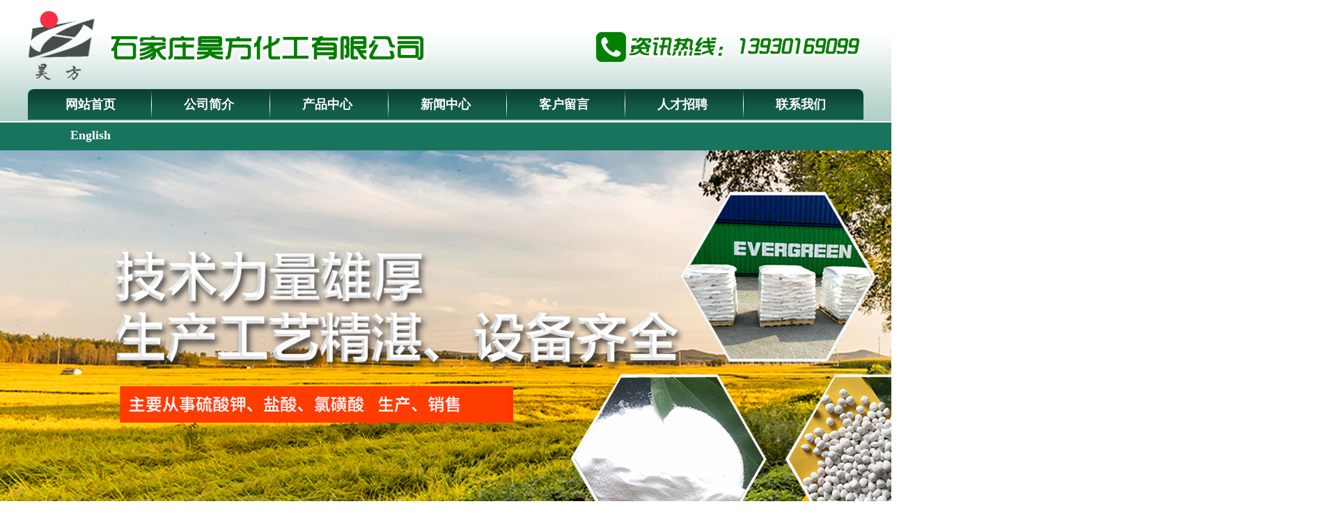

--- FILE ---
content_type: text/html
request_url: http://haofanghg.com/goodsshow.asp?id=165
body_size: 3279
content:

<!DOCTYPE html PUBLIC "-//W3C//DTD XHTML 1.0 Transitional//EN" "http://www.w3.org/TR/xhtml1/DTD/xhtml1-transitional.dtd">
<html xmlns="http://www.w3.org/1999/xhtml">
<head>
<meta http-equiv="Content-Type" content="text/html; charset=gb2312" />
<title>粉末--石家庄昊方化工有限公司</title>
<meta name="keywords" content="氯磺酸,氯磺酸生产厂家" />
<meta name="description" content="" />
<link href="style.css" rel="stylesheet" type="text/css" />
<script type="text/javascript" src="jquery.js"></script>
<script type="text/javascript">
$(document).ready(function () { 
            $('.nav li a').each(function () { 
                if ($($(this))[0].href == String(window.location)) 
                    $(this).addClass('navdown').attr('href', 'javascript:void(0);'); 
            }); 
        })
</script>
</head>

<body>
<div class="all">
<script type="text/javascript">
try {
var urlhash = window.location.hash;
if (!urlhash.match("fromapp"))
{
if ((navigator.userAgent.match(/(iPhone|iPod|Android|ios|iPad)/i)))
{
window.location="http://www.haofanghg.com/wap/";
}
}
}
catch(err)
{
}
</script>
<div class="head">
		<div  class="tou">
			<div class="logo"><img src="images/logo.png" /></div>
			<div class="tel"><img src="images/dh.png" /></div>
		</div>
		<div  class="nav">
			<ul>
				<li><a href="index.asp">网站首页</a></li>
				<li><a href="intro.asp?id=25">公司简介</a></li>
				<li><a href="goods.asp">产品中心</a></li>
				<li><a href="newslist.asp?id=9">新闻中心</a></li>
				<li><a href="add_book.asp">客户留言</a></li>
				<li><a href="intro.asp?id=26">人才招聘</a></li>
				<li><a href="intro.asp?id=27">联系我们</a></li>
				<li><a href="en/index.asp">English</a></li>
			</ul>
		</div>
	</div>
	
	<div class="banner">
		<div class="btp"><img src="images/banner1.jpg" />

		<!-- <SCRIPT language=JavaScript type=text/javascript>
var swf_width='1440';
var swf_height='397';
var files='1.jpg|2.jpg';
var links='danye.asp';
var texts='||';
    var config = '6|0xffffff|0x3FA61F|50|0xffffff|0xC5DDBC|0x000033';
	var swf_dir="/focus.swf"; //flash播放器路径
	document.write('<object classid="clsid:d27cdb6e-ae6d-11cf-96b8-444553540000" codebase="http://fpdownload.macromedia.com/pub/shockwave/cabs/flash/swflash.cab#version=6,0,0,0" width="'+swf_width+'" height="'+swf_height+'">');
	document.write('<param name="movie" value="'+swf_dir+'" />');
	document.write('<param name="quality" value="high" />');
	document.write('<param name="nav" value="false" />');
	document.write('<param name="wmode" value="transparent" />');
	document.write('<param name="FlashVars" value="config='+config+'&bcastr_flie='+files+'&bcastr_link='+links+'&bcastr_title='+texts+'" />');
	document.write('<embed src="'+swf_dir+'" wmode="opaque" FlashVars="config='+config+'&bcastr_flie='+files+'&bcastr_link='+links+'&bcastr_title='+texts+'" nav="false" quality="high" width="'+swf_width+'" height="'+swf_height+'" type="application/x-shockwave-flash" pluginspage="http://www.macromedia.com/go/getflashplayer" />');
	document.write('</object>');
	</SCRIPT>-->
	
		</div>
	</div>
<script type="text/javascript">
window.onload = function ()
{
var aLi = document.getElementsByTagName("li");
var i = 0;
for (i = 0; i < aLi.length; i++)
{
aLi[i].onclick = function ()
{
for (i = 0; i < aLi.length; i++) aLi[i].className = aLi[i].className.replace(/\s?navdown/,"");
this.className += " navdown";
};
}
};
</script>
<div class="main">
	<div class="mm">
	<div class="left">
			<div class="l1"><img src="images/z1.jpg"/></div>
			<div class="l2">
				<ul>

						<li><a href="goods.asp?bigclassid=56&SmallClassID=41">硫酸钾</a></li>

						<li><a href="goods.asp?bigclassid=56&SmallClassID=44">盐酸</a></li>

						<li><a href="goods.asp?bigclassid=56&SmallClassID=45">氯磺酸</a></li>

				</ul>
			</div>
			<div class="l3"><div class="txt">			
<p>地址：河北石家庄市藁城区工业园<br>总经理：周彦梅<br>联系电话：13930169099<br>电话：0311-86592688<br>传真：0311-86592677<br></p>
</div>
</div>
		</div>	
		<div class="right">
			<div class="r_u">
				<div class="position">当前位置：
					<a href="index.asp">网站首页</a> 》
					粉末
				</div>
			</div>

    <div class="active" id="showgoods">
		<h2 style="text-align:center;">粉末</h2>
		<IMG border=0 src="/uploadfile/201605/20160520085027880.jpg">
	</div>
		</div>
		<div class="clear"></div>
	</div>
</div>
<div class="flink">
	<div class="link">
		<span>友情链接：</span>
		<ul>
&nbsp;暂无记录 !
<a href="https://www.cjfuzhu.com/" target="_blank" style="color: #ffffff;">逸轩秒赞网</a>
    	 <a href="https://www.dymaifen.com/" target="_blank" style="color:#ffffff;">抖音涨粉网站</a>
		</ul>
		<div class="clear"></div>
	</div>
	</div>
	<div class="foot">
		<div class="footm">
		<div class="ftxt">
版权所有:石家庄昊方化工有限公司<br />
电话：0311-86592688 <br />
公司地址：河北省石家庄藁城区工业园 邮箱：hbhfchem@163.com 技术支持<strong>：<a href="http://www.zhuosou.cn/" target="_black" style="color:#f00">骏希科技</a></strong>本站:氯磺酸,氯磺酸生产厂家   备案号:<a href="https://beian.miit.gov.cn/" target="_blank">冀ICP备12019955号-1</a><a href="http://www.beian.gov.cn/portal/registerSystemInfo?recordcode=13010902000499" target="_blank"><img src="/images/police_ba.png" target="_blank">冀公网安备13010902000499号</a> <br />
关于新广告法声明：新广告法规定所有页面不得出现绝对化用词。本站支持新广告法，为了不影响用户正常浏览，本站所有内容已在排查修改，并在此郑重声明：本站所有页面上的绝对化用词在此声明前全部失效，不作为赔付理由！往期内容不明显区域我们会逐步排查、修改完善信息，本站不接受且不妥协以任何形式的极限用词带来的任何赔付。希望各位用户理解，也请职业打假人士高抬贵手，
</div>
	</div>
	</div>
</div>
</body>
</html>

--- FILE ---
content_type: text/css
request_url: http://haofanghg.com/style.css
body_size: 2197
content:
/* CSS Document */
*{ margin:0 auto; padding:0px;}
a{ text-decoration:none;}
img{ border:0px;}
.clear{ clear:both;}
.all{ width:100%; height:auto;}

.head{ width:100%; height:174px; background:url(../images/hbg.jpg) repeat-x;}
.tou{ width:1200px; height:118px;}
.logo{ width:596px; height:118px; float:left;}
.tel{ width:393px; height:118px; float:right;}
.nav{ width:1200px; height:44px; background:url(../images/nav.png); margin-top:10px;}
.nav ul{ width:1190px; height:44px; margin-left:5px; list-style:none; line-height:44px;}
.nav ul li{ width:170px; height:44px; text-align:center; font-size:18px; font-family:"微软雅黑"; font-weight:bold; color:#FFFFFF; float:left;cursor:pointer;}
.nav ul li a{ color:#FFFFFF;}
.nav ul li a:hover{ color:#115241; background:url(../images/gaogong_07.png); display:block;}
.nav ul li a.navdown{color:#115241; background:url(../images/gaogong_07.png); display:block;}


.banner{ width:100%; height:600px; background:#18745c; margin-top:2px;}
.btp{ width:1920px; height:600px;}

.tz{ width:1200px; height:40px; background:url(../images/gonggao_12.jpg);}
.g2{width:1020px;height:40px;float:left;font-size:12px; margin-left:180px; line-height:40px; color:#666666;}

.cp{ width:100%; height:690px; background:url(../images/cbg_15.png) repeat-x; margin-top:5px;}
.cpm{ width:1200px; height:690px; background:#FFFFFF;}
.cpt{ width:1200px; height:42px;}
.cpfl{ width:780px; height:30px; margin-top:20px;}
.jtz{ width:22px; height:26px; float:left;}
.cpn{ width:728px; height:26px; float:left;}
.cpn ul{ width:728px; height:26px; list-style:none;}
.cpn ul li{ width:130px; height:26px; background:#eeeeee; float:left; margin-left:15.6px; text-align:center; color:#4f1f20; font-size:14px; font-family:"微软雅黑"; line-height:26px;}
.cpn ul li a{ color:#4f1f20;}
.jty{ width:22px; height:26px; float:right;}
.cpzs{ width:1200px; height:570px;}
.m2d2{width:1200px;padding-bottom:35px;overflow:hidden;height:270px;}
.m2d2 ul{padding-top:10px; list-style:none;float:left;}
.m2d2 ul li{float:left;margin:15px 10px;text-align:center;}
.m2d2 ul li a{display:block;}
.m2d2 ul li a img{display:block;width:210px;height:220px;border:3px solid #949293;padding:2px;}
.m2d2 ul li span{display:block;background:#949293;height:40px;line-height:40px;}
.m2d2 ul li span a{color:#fff;font-size:14px;}
.m2d2 ul li:hover img{border:3px solid #18745c;}
.m2d2 ul li:hover span{background:#18745c;}

.js{ width:100%; height:337px; background:url(../images/jsbj_26.jpg) repeat-x; margin-top:20px;}
.jsm{ width:1200px; height:337px;}
.jst{ width:1200px; height:45px;}
.jsbg{ width:1200px; height:241px; background:url(../images/bg_27.jpg); margin-top:15px;}
.jsl{ width:364px; height:227px; float:left; margin:8px 4px;}
.jsr{ width:780px; height:200px; float:left; font-size:14px; line-height:30px; font-family:"微软雅黑"; color:#FFFFFF; margin:36px 24px;}

.newst{ width:1200px; height:46px; }
.news{ width:100%; height:299px; background:url(../images/nhbg_33.jpg); margin-top:10px;}
.nct{ width:1200px; height:230px; position:relative; top:45px;}
.nctl{ width:575px; height:230px;  float:left;}
.nctlt{ width:575px; height:200px; background:#FFFFFF;}
.nctlt ul{ width:480px; height:150px; list-style:none; padding-top:30px;}
.nctlt ul li{ width:480px; height:30px; font-size:12px; color:#000000; text-align:center;}
.fl{ float:left; font-size:12px; color:#1bbc9b; font-weight:bold; }
.newstitle{ float:left; font-size:12px; color:#000000;  float:left; margin-left:10px; margin-right:10px;}
.newsdate{ float:right; font-size:12px; color:#000000; }
.nctlm{ width:75px; height:20px; float:right; padding-top:10px;}
.nctr{ width:575px; height:230px; margin-left:50px; float:left;}
.nctrt{ width:575px; height:200px; background:#FFFFFF;}
.nctrm{ width:75px; height:20px; float:right; padding-top:10px;}

.lx{ width:1200px; height:240px; background:url(../images/lxwm_33.jpg); margin-top:10px;}
.ltxt{ width:200px; height:145px; font-size:14px; color:#FFFFFF; float:left; line-height:28px; position:relative; top:64px; left:26px;}

.foot{ width:100%; height:137px; background:url(../images/fbg.jpg) repeat-x; margin-top:10px; }
.footm{ width:1200px; height:137px; background:url(../images/fbg2_36.jpg);}
.ftxt{ font-size:12px; color:#FFFFFF; text-align:center; line-height:24px; padding-top:13px;}
.flink{ width:100%; height:56px;background:url(../images/yl_09.jpg) repeat-x; }
.link{width:1200px;height:40px; padding-top:13px;}
.link span{width:105px;height:40px;background:#18745c;color:#fff;line-height:40px; font-size:14px;float:left;text-align:center;}
.link ul{float:left;width:1095px; height:40px; line-height:40px;}
.link ul a{font-size:12px;padding:0px 7px;color:#666666;}
.main{padding-top: 60px;}
.mm{width:1200px;margin-top:5px;background:#fff;}
.left{width:285px; float:left;}
.l1{width:285px;height:90px;}
.l2{width:285px;}
.l2 ul{background:#18745c; list-style:none;}
.l2 ul li{text-align:center;padding:2px 0px;}
.l2 ul li a{font-size:16px; color:#fff; font-weight:bold;border-bottom:1px solid #fff;width:275px;display:block;padding:6px 0px; font-family:"微软雅黑";}
.l2 ul li.navdown{width:285px;background:#5eb119;}
.l2 ul li:hover{width:285px;background:#5eb119;}
.l2 ul li:hover a{text-decoration:none;}
.l3{width:285px; margin-top:30px;background:url(../images/z2.jpg) no-repeat 0px 0px;height:292px;}
.l3 .txt{font-size:12px;line-height:46px;position:relative;top:63px;left:50px; color:#666666;}

.right{width:900px;margin-left:15px; float:left;}
.r_u{height:45px;border:3px solid #18745c;line-height:45px;}
.r_u .position{font-size:14px; color:#18745c;margin-left:15px;}
.r_u .position a{color:#18745c;}

.active{border:1px solid #ccc;min-height:550px;}
/**/
#show{padding:10px 15px;font-size:14px;line-height:24px;}

#productlist{padding:10px 0px;}
#productlist ul{list-style:none;}
#productlist ul li{float:left;text-align:center;margin:5px 10px;}
#productlist ul li a{display:block;}
#productlist ul li a img{display:block;width:180px;height:200px;border:2px solid #ccc;padding:2px;}
#productlist ul li span{display:block;height:25px;line-height:25px;background:#ccc;}
#productlist ul li span a{color:#000;font-size:14px;}
#productlist ul li:hover img{border:2px solid #18745C;}
#productlist ul li:hover span{background:#18745C;}
#productlist ul li:hover span a{color:#fff;}

.page{font-size:12px;padding:10px 0px;}

#newslist{padding:10px 15px;}
#newslist ul{list-style:none;}
#newslist ul li{height:30px;line-height:30px;border-bottom:2px dotted #ccc;}
#newslist ul li a{font-size:14px;color:#000;}
#newslist ul li span{float:right;font-size:14px;}
#newslist ul li:hover a{color:#18745C}

#message{font-size:14px;padding:50px 15px 0px 15px;;}
#message span{padding:0px 5px;color:#f00}

#showgoods{padding:10px 15px;}
#showgoods h2{font-size:16px;margin:5px 0px 15px 0px;}

#shownews{padding:10px 15px;}
#shownews h2{font-size:16px;margin:5px 0px 15px 0px;}